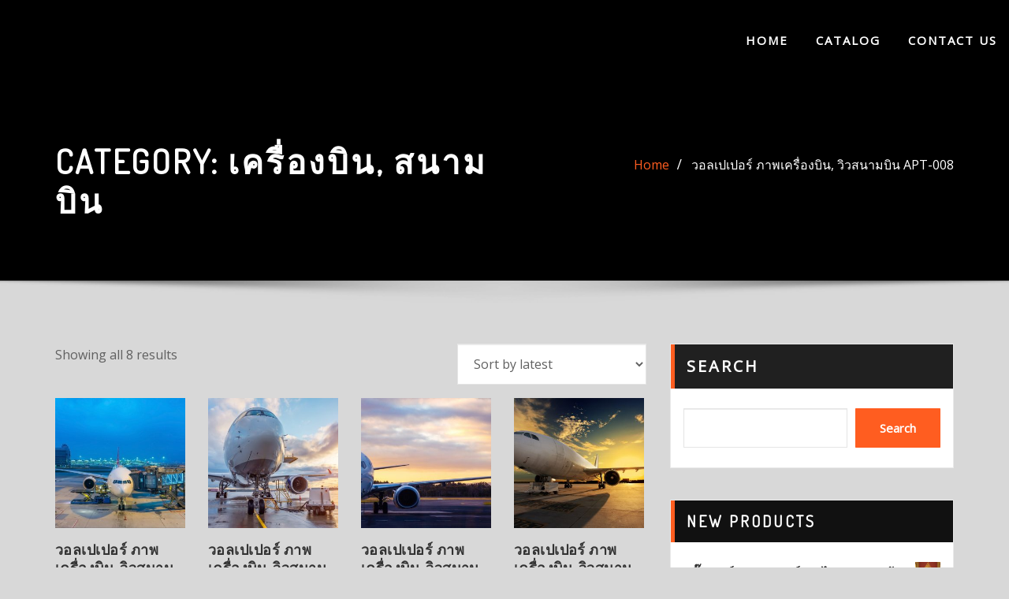

--- FILE ---
content_type: text/html; charset=UTF-8
request_url: https://www.printwallpaper.net/product-category/airplane-airport/
body_size: 17475
content:
<!DOCTYPE html>
<html dir="ltr" lang="en-GB" prefix="og: https://ogp.me/ns#">
<head>	
	<meta charset="UTF-8">
    <meta name="viewport" content="width=device-width, initial-scale=1">
    <meta http-equiv="x-ua-compatible" content="ie=edge">
	
	
	<title>เครื่องบิน, สนามบิน - Printing Wallpaper</title>

		<!-- All in One SEO 4.9.3 - aioseo.com -->
	<meta name="robots" content="max-image-preview:large" />
	<meta name="keywords" content="wallpaper ติดผนัง,วอลเปเปอร์ติดผนัง,วอลเปเปอร์ภาพวิว,สติ๊กเกอร์ภาพวิว,วอลเปเปอร์สั่งทำ,วอลเปเปอร์สั่งพิมพ์,สั่งทำวอลเปเปอร์,สั่งพิมพ์วอลเปเปอร์,วอลเปเปอร์วิวสนามบิน,วอลเปเปอร์ภาพสนามบิน,สติ๊กเกอร์สภาพสนามบิน,สติ๊กเกอร์วิวสนามบิน" />
	<link rel="canonical" href="https://www.printwallpaper.net/product-category/airplane-airport/" />
	<meta name="generator" content="All in One SEO (AIOSEO) 4.9.3" />
		<script type="application/ld+json" class="aioseo-schema">
			{"@context":"https:\/\/schema.org","@graph":[{"@type":"BreadcrumbList","@id":"https:\/\/www.printwallpaper.net\/product-category\/airplane-airport\/#breadcrumblist","itemListElement":[{"@type":"ListItem","@id":"https:\/\/www.printwallpaper.net#listItem","position":1,"name":"Home","item":"https:\/\/www.printwallpaper.net","nextItem":{"@type":"ListItem","@id":"https:\/\/www.printwallpaper.net\/shop\/#listItem","name":"Our Collection"}},{"@type":"ListItem","@id":"https:\/\/www.printwallpaper.net\/shop\/#listItem","position":2,"name":"Our Collection","item":"https:\/\/www.printwallpaper.net\/shop\/","nextItem":{"@type":"ListItem","@id":"https:\/\/www.printwallpaper.net\/product-category\/airplane-airport\/#listItem","name":"\u0e40\u0e04\u0e23\u0e37\u0e48\u0e2d\u0e07\u0e1a\u0e34\u0e19, \u0e2a\u0e19\u0e32\u0e21\u0e1a\u0e34\u0e19"},"previousItem":{"@type":"ListItem","@id":"https:\/\/www.printwallpaper.net#listItem","name":"Home"}},{"@type":"ListItem","@id":"https:\/\/www.printwallpaper.net\/product-category\/airplane-airport\/#listItem","position":3,"name":"\u0e40\u0e04\u0e23\u0e37\u0e48\u0e2d\u0e07\u0e1a\u0e34\u0e19, \u0e2a\u0e19\u0e32\u0e21\u0e1a\u0e34\u0e19","previousItem":{"@type":"ListItem","@id":"https:\/\/www.printwallpaper.net\/shop\/#listItem","name":"Our Collection"}}]},{"@type":"CollectionPage","@id":"https:\/\/www.printwallpaper.net\/product-category\/airplane-airport\/#collectionpage","url":"https:\/\/www.printwallpaper.net\/product-category\/airplane-airport\/","name":"\u0e40\u0e04\u0e23\u0e37\u0e48\u0e2d\u0e07\u0e1a\u0e34\u0e19, \u0e2a\u0e19\u0e32\u0e21\u0e1a\u0e34\u0e19 - Printing Wallpaper","inLanguage":"en-GB","isPartOf":{"@id":"https:\/\/www.printwallpaper.net\/#website"},"breadcrumb":{"@id":"https:\/\/www.printwallpaper.net\/product-category\/airplane-airport\/#breadcrumblist"}},{"@type":"Organization","@id":"https:\/\/www.printwallpaper.net\/#organization","name":"Printing Wallpaper","description":"Wallpaper & Sticker","url":"https:\/\/www.printwallpaper.net\/","telephone":"+66628804201"},{"@type":"WebSite","@id":"https:\/\/www.printwallpaper.net\/#website","url":"https:\/\/www.printwallpaper.net\/","name":"Printing Wallpaper","description":"Wallpaper & Sticker","inLanguage":"en-GB","publisher":{"@id":"https:\/\/www.printwallpaper.net\/#organization"}}]}
		</script>
		<!-- All in One SEO -->

<link rel='dns-prefetch' href='//fonts.googleapis.com' />
<link rel='preconnect' href='//c0.wp.com' />
<link rel="alternate" type="application/rss+xml" title="Printing Wallpaper &raquo; Feed" href="https://www.printwallpaper.net/feed/" />
<link rel="alternate" type="application/rss+xml" title="Printing Wallpaper &raquo; Comments Feed" href="https://www.printwallpaper.net/comments/feed/" />
<link rel="alternate" type="application/rss+xml" title="Printing Wallpaper &raquo; เครื่องบิน, สนามบิน Category Feed" href="https://www.printwallpaper.net/product-category/airplane-airport/feed/" />
<style id='wp-img-auto-sizes-contain-inline-css' type='text/css'>
img:is([sizes=auto i],[sizes^="auto," i]){contain-intrinsic-size:3000px 1500px}
/*# sourceURL=wp-img-auto-sizes-contain-inline-css */
</style>
<style id='wp-emoji-styles-inline-css' type='text/css'>

	img.wp-smiley, img.emoji {
		display: inline !important;
		border: none !important;
		box-shadow: none !important;
		height: 1em !important;
		width: 1em !important;
		margin: 0 0.07em !important;
		vertical-align: -0.1em !important;
		background: none !important;
		padding: 0 !important;
	}
/*# sourceURL=wp-emoji-styles-inline-css */
</style>
<style id='wp-block-library-inline-css' type='text/css'>
:root{--wp-block-synced-color:#7a00df;--wp-block-synced-color--rgb:122,0,223;--wp-bound-block-color:var(--wp-block-synced-color);--wp-editor-canvas-background:#ddd;--wp-admin-theme-color:#007cba;--wp-admin-theme-color--rgb:0,124,186;--wp-admin-theme-color-darker-10:#006ba1;--wp-admin-theme-color-darker-10--rgb:0,107,160.5;--wp-admin-theme-color-darker-20:#005a87;--wp-admin-theme-color-darker-20--rgb:0,90,135;--wp-admin-border-width-focus:2px}@media (min-resolution:192dpi){:root{--wp-admin-border-width-focus:1.5px}}.wp-element-button{cursor:pointer}:root .has-very-light-gray-background-color{background-color:#eee}:root .has-very-dark-gray-background-color{background-color:#313131}:root .has-very-light-gray-color{color:#eee}:root .has-very-dark-gray-color{color:#313131}:root .has-vivid-green-cyan-to-vivid-cyan-blue-gradient-background{background:linear-gradient(135deg,#00d084,#0693e3)}:root .has-purple-crush-gradient-background{background:linear-gradient(135deg,#34e2e4,#4721fb 50%,#ab1dfe)}:root .has-hazy-dawn-gradient-background{background:linear-gradient(135deg,#faaca8,#dad0ec)}:root .has-subdued-olive-gradient-background{background:linear-gradient(135deg,#fafae1,#67a671)}:root .has-atomic-cream-gradient-background{background:linear-gradient(135deg,#fdd79a,#004a59)}:root .has-nightshade-gradient-background{background:linear-gradient(135deg,#330968,#31cdcf)}:root .has-midnight-gradient-background{background:linear-gradient(135deg,#020381,#2874fc)}:root{--wp--preset--font-size--normal:16px;--wp--preset--font-size--huge:42px}.has-regular-font-size{font-size:1em}.has-larger-font-size{font-size:2.625em}.has-normal-font-size{font-size:var(--wp--preset--font-size--normal)}.has-huge-font-size{font-size:var(--wp--preset--font-size--huge)}.has-text-align-center{text-align:center}.has-text-align-left{text-align:left}.has-text-align-right{text-align:right}.has-fit-text{white-space:nowrap!important}#end-resizable-editor-section{display:none}.aligncenter{clear:both}.items-justified-left{justify-content:flex-start}.items-justified-center{justify-content:center}.items-justified-right{justify-content:flex-end}.items-justified-space-between{justify-content:space-between}.screen-reader-text{border:0;clip-path:inset(50%);height:1px;margin:-1px;overflow:hidden;padding:0;position:absolute;width:1px;word-wrap:normal!important}.screen-reader-text:focus{background-color:#ddd;clip-path:none;color:#444;display:block;font-size:1em;height:auto;left:5px;line-height:normal;padding:15px 23px 14px;text-decoration:none;top:5px;width:auto;z-index:100000}html :where(.has-border-color){border-style:solid}html :where([style*=border-top-color]){border-top-style:solid}html :where([style*=border-right-color]){border-right-style:solid}html :where([style*=border-bottom-color]){border-bottom-style:solid}html :where([style*=border-left-color]){border-left-style:solid}html :where([style*=border-width]){border-style:solid}html :where([style*=border-top-width]){border-top-style:solid}html :where([style*=border-right-width]){border-right-style:solid}html :where([style*=border-bottom-width]){border-bottom-style:solid}html :where([style*=border-left-width]){border-left-style:solid}html :where(img[class*=wp-image-]){height:auto;max-width:100%}:where(figure){margin:0 0 1em}html :where(.is-position-sticky){--wp-admin--admin-bar--position-offset:var(--wp-admin--admin-bar--height,0px)}@media screen and (max-width:600px){html :where(.is-position-sticky){--wp-admin--admin-bar--position-offset:0px}}

/*# sourceURL=wp-block-library-inline-css */
</style><style id='wp-block-search-inline-css' type='text/css'>
.wp-block-search__button{margin-left:10px;word-break:normal}.wp-block-search__button.has-icon{line-height:0}.wp-block-search__button svg{height:1.25em;min-height:24px;min-width:24px;width:1.25em;fill:currentColor;vertical-align:text-bottom}:where(.wp-block-search__button){border:1px solid #ccc;padding:6px 10px}.wp-block-search__inside-wrapper{display:flex;flex:auto;flex-wrap:nowrap;max-width:100%}.wp-block-search__label{width:100%}.wp-block-search.wp-block-search__button-only .wp-block-search__button{box-sizing:border-box;display:flex;flex-shrink:0;justify-content:center;margin-left:0;max-width:100%}.wp-block-search.wp-block-search__button-only .wp-block-search__inside-wrapper{min-width:0!important;transition-property:width}.wp-block-search.wp-block-search__button-only .wp-block-search__input{flex-basis:100%;transition-duration:.3s}.wp-block-search.wp-block-search__button-only.wp-block-search__searchfield-hidden,.wp-block-search.wp-block-search__button-only.wp-block-search__searchfield-hidden .wp-block-search__inside-wrapper{overflow:hidden}.wp-block-search.wp-block-search__button-only.wp-block-search__searchfield-hidden .wp-block-search__input{border-left-width:0!important;border-right-width:0!important;flex-basis:0;flex-grow:0;margin:0;min-width:0!important;padding-left:0!important;padding-right:0!important;width:0!important}:where(.wp-block-search__input){appearance:none;border:1px solid #949494;flex-grow:1;font-family:inherit;font-size:inherit;font-style:inherit;font-weight:inherit;letter-spacing:inherit;line-height:inherit;margin-left:0;margin-right:0;min-width:3rem;padding:8px;text-decoration:unset!important;text-transform:inherit}:where(.wp-block-search__button-inside .wp-block-search__inside-wrapper){background-color:#fff;border:1px solid #949494;box-sizing:border-box;padding:4px}:where(.wp-block-search__button-inside .wp-block-search__inside-wrapper) .wp-block-search__input{border:none;border-radius:0;padding:0 4px}:where(.wp-block-search__button-inside .wp-block-search__inside-wrapper) .wp-block-search__input:focus{outline:none}:where(.wp-block-search__button-inside .wp-block-search__inside-wrapper) :where(.wp-block-search__button){padding:4px 8px}.wp-block-search.aligncenter .wp-block-search__inside-wrapper{margin:auto}.wp-block[data-align=right] .wp-block-search.wp-block-search__button-only .wp-block-search__inside-wrapper{float:right}
/*# sourceURL=https://c0.wp.com/c/6.9/wp-includes/blocks/search/style.min.css */
</style>
<style id='global-styles-inline-css' type='text/css'>
:root{--wp--preset--aspect-ratio--square: 1;--wp--preset--aspect-ratio--4-3: 4/3;--wp--preset--aspect-ratio--3-4: 3/4;--wp--preset--aspect-ratio--3-2: 3/2;--wp--preset--aspect-ratio--2-3: 2/3;--wp--preset--aspect-ratio--16-9: 16/9;--wp--preset--aspect-ratio--9-16: 9/16;--wp--preset--color--black: #000000;--wp--preset--color--cyan-bluish-gray: #abb8c3;--wp--preset--color--white: #ffffff;--wp--preset--color--pale-pink: #f78da7;--wp--preset--color--vivid-red: #cf2e2e;--wp--preset--color--luminous-vivid-orange: #ff6900;--wp--preset--color--luminous-vivid-amber: #fcb900;--wp--preset--color--light-green-cyan: #7bdcb5;--wp--preset--color--vivid-green-cyan: #00d084;--wp--preset--color--pale-cyan-blue: #8ed1fc;--wp--preset--color--vivid-cyan-blue: #0693e3;--wp--preset--color--vivid-purple: #9b51e0;--wp--preset--gradient--vivid-cyan-blue-to-vivid-purple: linear-gradient(135deg,rgb(6,147,227) 0%,rgb(155,81,224) 100%);--wp--preset--gradient--light-green-cyan-to-vivid-green-cyan: linear-gradient(135deg,rgb(122,220,180) 0%,rgb(0,208,130) 100%);--wp--preset--gradient--luminous-vivid-amber-to-luminous-vivid-orange: linear-gradient(135deg,rgb(252,185,0) 0%,rgb(255,105,0) 100%);--wp--preset--gradient--luminous-vivid-orange-to-vivid-red: linear-gradient(135deg,rgb(255,105,0) 0%,rgb(207,46,46) 100%);--wp--preset--gradient--very-light-gray-to-cyan-bluish-gray: linear-gradient(135deg,rgb(238,238,238) 0%,rgb(169,184,195) 100%);--wp--preset--gradient--cool-to-warm-spectrum: linear-gradient(135deg,rgb(74,234,220) 0%,rgb(151,120,209) 20%,rgb(207,42,186) 40%,rgb(238,44,130) 60%,rgb(251,105,98) 80%,rgb(254,248,76) 100%);--wp--preset--gradient--blush-light-purple: linear-gradient(135deg,rgb(255,206,236) 0%,rgb(152,150,240) 100%);--wp--preset--gradient--blush-bordeaux: linear-gradient(135deg,rgb(254,205,165) 0%,rgb(254,45,45) 50%,rgb(107,0,62) 100%);--wp--preset--gradient--luminous-dusk: linear-gradient(135deg,rgb(255,203,112) 0%,rgb(199,81,192) 50%,rgb(65,88,208) 100%);--wp--preset--gradient--pale-ocean: linear-gradient(135deg,rgb(255,245,203) 0%,rgb(182,227,212) 50%,rgb(51,167,181) 100%);--wp--preset--gradient--electric-grass: linear-gradient(135deg,rgb(202,248,128) 0%,rgb(113,206,126) 100%);--wp--preset--gradient--midnight: linear-gradient(135deg,rgb(2,3,129) 0%,rgb(40,116,252) 100%);--wp--preset--font-size--small: 13px;--wp--preset--font-size--medium: 20px;--wp--preset--font-size--large: 36px;--wp--preset--font-size--x-large: 42px;--wp--preset--spacing--20: 0.44rem;--wp--preset--spacing--30: 0.67rem;--wp--preset--spacing--40: 1rem;--wp--preset--spacing--50: 1.5rem;--wp--preset--spacing--60: 2.25rem;--wp--preset--spacing--70: 3.38rem;--wp--preset--spacing--80: 5.06rem;--wp--preset--shadow--natural: 6px 6px 9px rgba(0, 0, 0, 0.2);--wp--preset--shadow--deep: 12px 12px 50px rgba(0, 0, 0, 0.4);--wp--preset--shadow--sharp: 6px 6px 0px rgba(0, 0, 0, 0.2);--wp--preset--shadow--outlined: 6px 6px 0px -3px rgb(255, 255, 255), 6px 6px rgb(0, 0, 0);--wp--preset--shadow--crisp: 6px 6px 0px rgb(0, 0, 0);}:where(.is-layout-flex){gap: 0.5em;}:where(.is-layout-grid){gap: 0.5em;}body .is-layout-flex{display: flex;}.is-layout-flex{flex-wrap: wrap;align-items: center;}.is-layout-flex > :is(*, div){margin: 0;}body .is-layout-grid{display: grid;}.is-layout-grid > :is(*, div){margin: 0;}:where(.wp-block-columns.is-layout-flex){gap: 2em;}:where(.wp-block-columns.is-layout-grid){gap: 2em;}:where(.wp-block-post-template.is-layout-flex){gap: 1.25em;}:where(.wp-block-post-template.is-layout-grid){gap: 1.25em;}.has-black-color{color: var(--wp--preset--color--black) !important;}.has-cyan-bluish-gray-color{color: var(--wp--preset--color--cyan-bluish-gray) !important;}.has-white-color{color: var(--wp--preset--color--white) !important;}.has-pale-pink-color{color: var(--wp--preset--color--pale-pink) !important;}.has-vivid-red-color{color: var(--wp--preset--color--vivid-red) !important;}.has-luminous-vivid-orange-color{color: var(--wp--preset--color--luminous-vivid-orange) !important;}.has-luminous-vivid-amber-color{color: var(--wp--preset--color--luminous-vivid-amber) !important;}.has-light-green-cyan-color{color: var(--wp--preset--color--light-green-cyan) !important;}.has-vivid-green-cyan-color{color: var(--wp--preset--color--vivid-green-cyan) !important;}.has-pale-cyan-blue-color{color: var(--wp--preset--color--pale-cyan-blue) !important;}.has-vivid-cyan-blue-color{color: var(--wp--preset--color--vivid-cyan-blue) !important;}.has-vivid-purple-color{color: var(--wp--preset--color--vivid-purple) !important;}.has-black-background-color{background-color: var(--wp--preset--color--black) !important;}.has-cyan-bluish-gray-background-color{background-color: var(--wp--preset--color--cyan-bluish-gray) !important;}.has-white-background-color{background-color: var(--wp--preset--color--white) !important;}.has-pale-pink-background-color{background-color: var(--wp--preset--color--pale-pink) !important;}.has-vivid-red-background-color{background-color: var(--wp--preset--color--vivid-red) !important;}.has-luminous-vivid-orange-background-color{background-color: var(--wp--preset--color--luminous-vivid-orange) !important;}.has-luminous-vivid-amber-background-color{background-color: var(--wp--preset--color--luminous-vivid-amber) !important;}.has-light-green-cyan-background-color{background-color: var(--wp--preset--color--light-green-cyan) !important;}.has-vivid-green-cyan-background-color{background-color: var(--wp--preset--color--vivid-green-cyan) !important;}.has-pale-cyan-blue-background-color{background-color: var(--wp--preset--color--pale-cyan-blue) !important;}.has-vivid-cyan-blue-background-color{background-color: var(--wp--preset--color--vivid-cyan-blue) !important;}.has-vivid-purple-background-color{background-color: var(--wp--preset--color--vivid-purple) !important;}.has-black-border-color{border-color: var(--wp--preset--color--black) !important;}.has-cyan-bluish-gray-border-color{border-color: var(--wp--preset--color--cyan-bluish-gray) !important;}.has-white-border-color{border-color: var(--wp--preset--color--white) !important;}.has-pale-pink-border-color{border-color: var(--wp--preset--color--pale-pink) !important;}.has-vivid-red-border-color{border-color: var(--wp--preset--color--vivid-red) !important;}.has-luminous-vivid-orange-border-color{border-color: var(--wp--preset--color--luminous-vivid-orange) !important;}.has-luminous-vivid-amber-border-color{border-color: var(--wp--preset--color--luminous-vivid-amber) !important;}.has-light-green-cyan-border-color{border-color: var(--wp--preset--color--light-green-cyan) !important;}.has-vivid-green-cyan-border-color{border-color: var(--wp--preset--color--vivid-green-cyan) !important;}.has-pale-cyan-blue-border-color{border-color: var(--wp--preset--color--pale-cyan-blue) !important;}.has-vivid-cyan-blue-border-color{border-color: var(--wp--preset--color--vivid-cyan-blue) !important;}.has-vivid-purple-border-color{border-color: var(--wp--preset--color--vivid-purple) !important;}.has-vivid-cyan-blue-to-vivid-purple-gradient-background{background: var(--wp--preset--gradient--vivid-cyan-blue-to-vivid-purple) !important;}.has-light-green-cyan-to-vivid-green-cyan-gradient-background{background: var(--wp--preset--gradient--light-green-cyan-to-vivid-green-cyan) !important;}.has-luminous-vivid-amber-to-luminous-vivid-orange-gradient-background{background: var(--wp--preset--gradient--luminous-vivid-amber-to-luminous-vivid-orange) !important;}.has-luminous-vivid-orange-to-vivid-red-gradient-background{background: var(--wp--preset--gradient--luminous-vivid-orange-to-vivid-red) !important;}.has-very-light-gray-to-cyan-bluish-gray-gradient-background{background: var(--wp--preset--gradient--very-light-gray-to-cyan-bluish-gray) !important;}.has-cool-to-warm-spectrum-gradient-background{background: var(--wp--preset--gradient--cool-to-warm-spectrum) !important;}.has-blush-light-purple-gradient-background{background: var(--wp--preset--gradient--blush-light-purple) !important;}.has-blush-bordeaux-gradient-background{background: var(--wp--preset--gradient--blush-bordeaux) !important;}.has-luminous-dusk-gradient-background{background: var(--wp--preset--gradient--luminous-dusk) !important;}.has-pale-ocean-gradient-background{background: var(--wp--preset--gradient--pale-ocean) !important;}.has-electric-grass-gradient-background{background: var(--wp--preset--gradient--electric-grass) !important;}.has-midnight-gradient-background{background: var(--wp--preset--gradient--midnight) !important;}.has-small-font-size{font-size: var(--wp--preset--font-size--small) !important;}.has-medium-font-size{font-size: var(--wp--preset--font-size--medium) !important;}.has-large-font-size{font-size: var(--wp--preset--font-size--large) !important;}.has-x-large-font-size{font-size: var(--wp--preset--font-size--x-large) !important;}
/*# sourceURL=global-styles-inline-css */
</style>
<style id='core-block-supports-inline-css' type='text/css'>
.wp-elements-e97a63ae864a43656987b632171ac0ed a:where(:not(.wp-element-button)){color:var(--wp--preset--color--white);}.wp-elements-4c769357108eb729f6611b98a67c8af6 a:where(:not(.wp-element-button)){color:var(--wp--preset--color--white);}
/*# sourceURL=core-block-supports-inline-css */
</style>

<style id='classic-theme-styles-inline-css' type='text/css'>
/*! This file is auto-generated */
.wp-block-button__link{color:#fff;background-color:#32373c;border-radius:9999px;box-shadow:none;text-decoration:none;padding:calc(.667em + 2px) calc(1.333em + 2px);font-size:1.125em}.wp-block-file__button{background:#32373c;color:#fff;text-decoration:none}
/*# sourceURL=/wp-includes/css/classic-themes.min.css */
</style>
<link rel='stylesheet' id='woocommerce-layout-css' href='https://c0.wp.com/p/woocommerce/10.4.3/assets/css/woocommerce-layout.css' type='text/css' media='all' />
<style id='woocommerce-layout-inline-css' type='text/css'>

	.infinite-scroll .woocommerce-pagination {
		display: none;
	}
/*# sourceURL=woocommerce-layout-inline-css */
</style>
<link rel='stylesheet' id='woocommerce-smallscreen-css' href='https://c0.wp.com/p/woocommerce/10.4.3/assets/css/woocommerce-smallscreen.css' type='text/css' media='only screen and (max-width: 768px)' />
<link rel='stylesheet' id='woocommerce-general-css' href='https://c0.wp.com/p/woocommerce/10.4.3/assets/css/woocommerce.css' type='text/css' media='all' />
<style id='woocommerce-inline-inline-css' type='text/css'>
.woocommerce form .form-row .required { visibility: visible; }
/*# sourceURL=woocommerce-inline-inline-css */
</style>
<link rel='stylesheet' id='bootstrap-css' href='https://www.printwallpaper.net/wp-content/themes/designexo/assets/css/bootstrap.css?ver=6.9' type='text/css' media='all' />
<link rel='stylesheet' id='font-awesome-css' href='https://www.printwallpaper.net/wp-content/themes/designexo/assets/css/font-awesome/css/font-awesome.min.css?ver=6.9' type='text/css' media='all' />
<link rel='stylesheet' id='designexo-style-css' href='https://www.printwallpaper.net/wp-content/themes/interiorwp/style.css?ver=6.9' type='text/css' media='all' />
<style id='designexo-style-inline-css' type='text/css'>
	.theme-testimonial { 
				background-image: url( https://www.printwallpaper.net/wp-content/themes/interiorwp/assets/img/theme-testi-bg.jpg);
				background-size: cover;
				background-position: center center;
			}
.navbar img.custom-logo, .theme-header-logo-center img.custom-logo {
			max-width: 228px;
			height: auto;
			}
.theme-page-header-area {
				background: #17212c url(https://www.printwallpaper.net/wp-content/uploads/2025/10/cropped-cover20251028.jpg);
				background-attachment: scroll;
				background-position: top center;
				background-repeat: no-repeat;
				background-size: cover;
			}

/*# sourceURL=designexo-style-inline-css */
</style>
<link rel='stylesheet' id='designexo-theme-default-css' href='https://www.printwallpaper.net/wp-content/themes/designexo/assets/css/theme-default.css?ver=6.9' type='text/css' media='all' />
<link rel='stylesheet' id='animate-css-css' href='https://www.printwallpaper.net/wp-content/themes/designexo/assets/css/animate.css?ver=6.9' type='text/css' media='all' />
<link rel='stylesheet' id='bootstrap-smartmenus-css-css' href='https://www.printwallpaper.net/wp-content/themes/designexo/assets/css/bootstrap-smartmenus.css?ver=6.9' type='text/css' media='all' />
<link rel='stylesheet' id='owl.carousel-css-css' href='https://www.printwallpaper.net/wp-content/themes/designexo/assets/css/owl.carousel.css?ver=6.9' type='text/css' media='all' />
<link rel='stylesheet' id='designexo-google-fonts-css' href='//fonts.googleapis.com/css?family=ABeeZee%7CAbel%7CAbril+Fatface%7CAclonica%7CAcme%7CActor%7CAdamina%7CAdvent+Pro%7CAguafina+Script%7CAkronim%7CAladin%7CAldrich%7CAlef%7CAlegreya%7CAlegreya+SC%7CAlegreya+Sans%7CAlegreya+Sans+SC%7CAlex+Brush%7CAlfa+Slab+One%7CAlice%7CAlike%7CAlike+Angular%7CAllan%7CAllerta%7CAllerta+Stencil%7CAllura%7CAlmendra%7CAlmendra+Display%7CAlmendra+SC%7CAmarante%7CAmaranth%7CAmatic+SC%7CAmatica+SC%7CAmethysta%7CAmiko%7CAmiri%7CAmita%7CAnaheim%7CAndada%7CAndika%7CAngkor%7CAnnie+Use+Your+Telescope%7CAnonymous+Pro%7CAntic%7CAntic+Didone%7CAntic+Slab%7CAnton%7CArapey%7CArbutus%7CArbutus+Slab%7CArchitects+Daughter%7CArchivo+Black%7CArchivo+Narrow%7CAref+Ruqaa%7CArima+Madurai%7CArimo%7CArizonia%7CArmata%7CArtifika%7CArvo%7CArya%7CAsap%7CAsar%7CAsset%7CAssistant%7CAstloch%7CAsul%7CAthiti%7CAtma%7CAtomic+Age%7CAubrey%7CAudiowide%7CAutour+One%7CAverage%7CAverage+Sans%7CAveria+Gruesa+Libre%7CAveria+Libre%7CAveria+Sans+Libre%7CAveria+Serif+Libre%7CBad+Script%7CBaloo%7CBaloo+Bhai%7CBaloo+Da%7CBaloo+Thambi%7CBalthazar%7CBangers%7CBarlow%7CBasic%7CBattambang%7CBaumans%7CBayon%7CBelgrano%7CBelleza%7CBenchNine%7CBentham%7CBerkshire+Swash%7CBevan%7CBigelow+Rules%7CBigshot+One%7CBilbo%7CBilbo+Swash+Caps%7CBioRhyme%7CBioRhyme+Expanded%7CBiryani%7CBitter%7CBlack+Ops+One%7CBokor%7CBonbon%7CBoogaloo%7CBowlby+One%7CBowlby+One+SC%7CBrawler%7CBree+Serif%7CBubblegum+Sans%7CBubbler+One%7CBuda%7CBuenard%7CBungee%7CBungee+Hairline%7CBungee+Inline%7CBungee+Outline%7CBungee+Shade%7CButcherman%7CButterfly+Kids%7CCabin%7CCabin+Condensed%7CCabin+Sketch%7CCaesar+Dressing%7CCagliostro%7CCairo%7CCalligraffitti%7CCambay%7CCambo%7CCandal%7CCantarell%7CCantata+One%7CCantora+One%7CCapriola%7CCardo%7CCarme%7CCarrois+Gothic%7CCarrois+Gothic+SC%7CCarter+One%7CCatamaran%7CCaudex%7CCaveat%7CCaveat+Brush%7CCedarville+Cursive%7CCeviche+One%7CChanga%7CChanga+One%7CChango%7CChathura%7CChau+Philomene+One%7CChela+One%7CChelsea+Market%7CChenla%7CCherry+Cream+Soda%7CCherry+Swash%7CChewy%7CChicle%7CChivo%7CChonburi%7CCinzel%7CCinzel+Decorative%7CClicker+Script%7CCoda%7CCoda+Caption%7CCodystar%7CCoiny%7CCombo%7CComfortaa%7CComing+Soon%7CConcert+One%7CCondiment%7CContent%7CContrail+One%7CConvergence%7CCookie%7CCopse%7CCorben%7CCormorant%7CCormorant+Garamond%7CCormorant+Infant%7CCormorant+SC%7CCormorant+Unicase%7CCormorant+Upright%7CCourgette%7CCousine%7CCoustard%7CCovered+By+Your+Grace%7CCrafty+Girls%7CCreepster%7CCrete+Round%7CCrimson+Text%7CCroissant+One%7CCrushed%7CCuprum%7CCutive%7CCutive+Mono%7CDamion%7CDancing+Script%7CDangrek%7CDavid+Libre%7CDawning+of+a+New+Day%7CDays+One%7CDekko%7CDelius%7CDelius+Swash+Caps%7CDelius+Unicase%7CDella+Respira%7CDenk+One%7CDevonshire%7CDhurjati%7CDidact+Gothic%7CDiplomata%7CDiplomata+SC%7CDomine%7CDonegal+One%7CDoppio+One%7CDorsa%7CDosis%7CDr+Sugiyama%7CDroid+Sans%7CDroid+Sans+Mono%7CDroid+Serif%7CDuru+Sans%7CDynalight%7CEB+Garamond%7CEagle+Lake%7CEater%7CEconomica%7CEczar%7CEk+Mukta%7CEl+Messiri%7CElectrolize%7CElsie%7CElsie+Swash+Caps%7CEmblema+One%7CEmilys+Candy%7CEngagement%7CEnglebert%7CEnriqueta%7CErica+One%7CEsteban%7CEuphoria+Script%7CEwert%7CExo%7CExo+2%7CExpletus+Sans%7CFanwood+Text%7CFarsan%7CFascinate%7CFascinate+Inline%7CFaster+One%7CFasthand%7CFauna+One%7CFederant%7CFedero%7CFelipa%7CFenix%7CFinger+Paint%7CFira+Mono%7CFira+Sans%7CFjalla+One%7CFjord+One%7CFlamenco%7CFlavors%7CFondamento%7CFontdiner+Swanky%7CForum%7CFrancois+One%7CFrank+Ruhl+Libre%7CFreckle+Face%7CFredericka+the+Great%7CFredoka+One%7CFreehand%7CFresca%7CFrijole%7CFruktur%7CFugaz+One%7CGFS+Didot%7CGFS+Neohellenic%7CGabriela%7CGafata%7CGalada%7CGaldeano%7CGalindo%7CGentium+Basic%7CGentium+Book+Basic%7CGeo%7CGeostar%7CGeostar+Fill%7CGermania+One%7CGidugu%7CGilda+Display%7CGive+You+Glory%7CGlass+Antiqua%7CGlegoo%7CGloria+Hallelujah%7CGoblin+One%7CGochi+Hand%7CGorditas%7CGoudy+Bookletter+1911%7CGraduate%7CGrand+Hotel%7CGravitas+One%7CGreat+Vibes%7CGriffy%7CGruppo%7CGudea%7CGurajada%7CHabibi%7CHalant%7CHammersmith+One%7CHanalei%7CHanalei+Fill%7CHandlee%7CHanuman%7CHappy+Monkey%7CHarmattan%7CHeadland+One%7CHeebo%7CHenny+Penny%7CHerr+Von+Muellerhoff%7CHind%7CHind+Guntur%7CHind+Madurai%7CHind+Siliguri%7CHind+Vadodara%7CHoltwood+One+SC%7CHomemade+Apple%7CHomenaje%7CIM+Fell+DW+Pica%7CIM+Fell+DW+Pica+SC%7CIM+Fell+Double+Pica%7CIM+Fell+Double+Pica+SC%7CIM+Fell+English%7CIM+Fell+English+SC%7CIM+Fell+French+Canon%7CIM+Fell+French+Canon+SC%7CIM+Fell+Great+Primer%7CIM+Fell+Great+Primer+SC%7CIceberg%7CIceland%7CImprima%7CInconsolata%7CInder%7CIndie+Flower%7CInika%7CInknut+Antiqua%7CIrish+Grover%7CIstok+Web%7CItaliana%7CItalianno%7CItim%7CJacques+Francois%7CJacques+Francois+Shadow%7CJaldi%7CJim+Nightshade%7CJockey+One%7CJolly+Lodger%7CJomhuria%7CJosefin+Sans%7CJosefin+Slab%7CJoti+One%7CJudson%7CJulee%7CJulius+Sans+One%7CJunge%7CJura%7CJust+Another+Hand%7CJust+Me+Again+Down+Here%7CKadwa%7CKalam%7CKameron%7CKanit%7CKantumruy%7CKarla%7CKarma%7CKatibeh%7CKaushan+Script%7CKavivanar%7CKavoon%7CKdam+Thmor%7CKeania+One%7CKelly+Slab%7CKenia%7CKhand%7CKhmer%7CKhula%7CKite+One%7CKnewave%7CKotta+One%7CKoulen%7CKranky%7CKreon%7CKristi%7CKrona+One%7CKumar+One%7CKumar+One+Outline%7CKurale%7CLa+Belle+Aurore%7CLaila%7CLakki+Reddy%7CLalezar%7CLancelot%7CLateef%7CLato%7CLeague+Script%7CLeckerli+One%7CLedger%7CLekton%7CLemon%7CLemonada%7CLibre+Baskerville%7CLibre+Franklin%7CLife+Savers%7CLilita+One%7CLily+Script+One%7CLimelight%7CLinden+Hill%7CLobster%7CLobster+Two%7CLondrina+Outline%7CLondrina+Shadow%7CLondrina+Sketch%7CLondrina+Solid%7CLora%7CLove+Ya+Like+A+Sister%7CLoved+by+the+King%7CLovers+Quarrel%7CLuckiest+Guy%7CLusitana%7CLustria%7CMacondo%7CMacondo+Swash+Caps%7CMada%7CMagra%7CMaiden+Orange%7CMaitree%7CMako%7CMallanna%7CMandali%7CMarcellus%7CMarcellus+SC%7CMarck+Script%7CMargarine%7CMarko+One%7CMarmelad%7CMartel%7CMartel+Sans%7CMarvel%7CMate%7CMate+SC%7CMaven+Pro%7CMcLaren%7CMeddon%7CMedievalSharp%7CMedula+One%7CMeera+Inimai%7CMegrim%7CMeie+Script%7CMerienda%7CMerienda+One%7CMerriweather%7CMerriweather+Sans%7CMetal%7CMetal+Mania%7CMetamorphous%7CMetrophobic%7CMichroma%7CMilonga%7CMiltonian%7CMiltonian+Tattoo%7CMiniver%7CMiriam+Libre%7CMirza%7CMiss+Fajardose%7CMitr%7CModak%7CModern+Antiqua%7CMogra%7CMolengo%7CMolle%7CMonda%7CMonofett%7CMonoton%7CMonsieur+La+Doulaise%7CMontaga%7CMontez%7CMontserrat%7CMontserrat+Alternates%7CMontserrat+Subrayada%7CMoul%7CMoulpali%7CMountains+of+Christmas%7CMouse+Memoirs%7CMr+Bedfort%7CMr+Dafoe%7CMr+De+Haviland%7CMrs+Saint+Delafield%7CMrs+Sheppards%7CMukta+Vaani%7CMuli%7CMystery+Quest%7CNTR%7CNeucha%7CNeuton%7CNew+Rocker%7CNews+Cycle%7CNiconne%7CNixie+One%7CNobile%7CNokora%7CNorican%7CNosifer%7CNothing+You+Could+Do%7CNoticia+Text%7CNoto+Sans%7CNoto+Serif%7CNova+Cut%7CNova+Flat%7CNova+Mono%7CNova+Oval%7CNova+Round%7CNova+Script%7CNova+Slim%7CNova+Square%7CNumans%7CNunito%7COdor+Mean+Chey%7COffside%7COld+Standard+TT%7COldenburg%7COleo+Script%7COleo+Script+Swash+Caps%7COpen+Sans%7COpen+Sans+Condensed%7COranienbaum%7COrbitron%7COregano%7COrienta%7COriginal+Surfer%7COswald%7COver+the+Rainbow%7COverlock%7COverlock+SC%7COvo%7COxygen%7COxygen+Mono%7CPT+Mono%7CPT+Sans%7CPT+Sans+Caption%7CPT+Sans+Narrow%7CPT+Serif%7CPT+Serif+Caption%7CPacifico%7CPalanquin%7CPalanquin+Dark%7CPaprika%7CParisienne%7CPassero+One%7CPassion+One%7CPathway+Gothic+One%7CPatrick+Hand%7CPatrick+Hand+SC%7CPattaya%7CPatua+One%7CPavanam%7CPaytone+One%7CPeddana%7CPeralta%7CPermanent+Marker%7CPetit+Formal+Script%7CPetrona%7CPhilosopher%7CPiedra%7CPinyon+Script%7CPirata+One%7CPlaster%7CPlay%7CPlayball%7CPlayfair+Display%7CPlayfair+Display+SC%7CPodkova%7CPoiret+One%7CPoller+One%7CPoly%7CPompiere%7CPontano+Sans%7CPoppins%7CPort+Lligat+Sans%7CPort+Lligat+Slab%7CPragati+Narrow%7CPrata%7CPreahvihear%7CPress+Start+2P%7CPridi%7CPrincess+Sofia%7CProciono%7CPrompt%7CProsto+One%7CProza+Libre%7CPuritan%7CPurple+Purse%7CQuando%7CQuantico%7CQuattrocento%7CQuattrocento+Sans%7CQuestrial%7CQuicksand%7CQuintessential%7CQwigley%7CRacing+Sans+One%7CRadley%7CRajdhani%7CRakkas%7CRaleway%7CRaleway+Dots%7CRamabhadra%7CRamaraja%7CRambla%7CRammetto+One%7CRanchers%7CRancho%7CRanga%7CRasa%7CRationale%7CRavi+Prakash%7CRedressed%7CReem+Kufi%7CReenie+Beanie%7CRevalia%7CRhodium+Libre%7CRibeye%7CRibeye+Marrow%7CRighteous%7CRisque%7CRoboto%7CRoboto+Condensed%7CRoboto+Mono%7CRoboto+Slab%7CRochester%7CRock+Salt%7CRokkitt%7CRomanesco%7CRopa+Sans%7CRosario%7CRosarivo%7CRouge+Script%7CRozha+One%7CRubik%7CRubik+Mono+One%7CRubik+One%7CRuda%7CRufina%7CRuge+Boogie%7CRuluko%7CRum+Raisin%7CRuslan+Display%7CRusso+One%7CRuthie%7CRye%7CSacramento%7CSahitya%7CSail%7CSalsa%7CSanchez%7CSancreek%7CSansita+One%7CSarala%7CSarina%7CSarpanch%7CSatisfy%7CScada%7CScheherazade%7CSchoolbell%7CScope+One%7CSeaweed+Script%7CSecular+One%7CSevillana%7CSeymour+One%7CShadows+Into+Light%7CShadows+Into+Light+Two%7CShanti%7CShare%7CShare+Tech%7CShare+Tech+Mono%7CShojumaru%7CShort+Stack%7CShrikhand%7CSiemreap%7CSigmar+One%7CSignika%7CSignika+Negative%7CSimonetta%7CSintony%7CSirin+Stencil%7CSix+Caps%7CSkranji%7CSlabo+13px%7CSlabo+27px%7CSlackey%7CSmokum%7CSmythe%7CSniglet%7CSnippet%7CSnowburst+One%7CSofadi+One%7CSofia%7CSonsie+One%7CSorts+Mill+Goudy%7CSource+Code+Pro%7CSource+Sans+Pro%7CSource+Serif+Pro%7CSpace+Mono%7CSpecial+Elite%7CSpicy+Rice%7CSpinnaker%7CSpirax%7CSquada+One%7CSree+Krushnadevaraya%7CSriracha%7CStalemate%7CStalinist+One%7CStardos+Stencil%7CStint+Ultra+Condensed%7CStint+Ultra+Expanded%7CStoke%7CStrait%7CSue+Ellen+Francisco%7CSuez+One%7CSumana%7CSunshiney%7CSupermercado+One%7CSura%7CSuranna%7CSuravaram%7CSuwannaphum%7CSwanky+and+Moo+Moo%7CSyncopate%7CTangerine%7CTaprom%7CTauri%7CTaviraj%7CTeko%7CTelex%7CTenali+Ramakrishna%7CTenor+Sans%7CText+Me+One%7CThe+Girl+Next+Door%7CTienne%7CTillana%7CTimmana%7CTinos%7CTitan+One%7CTitillium+Web%7CTrade+Winds%7CTrirong%7CTrocchi%7CTrochut%7CTrykker%7CTulpen+One%7CUbuntu%7CUbuntu+Condensed%7CUbuntu+Mono%7CUltra%7CUncial+Antiqua%7CUnderdog%7CUnica+One%7CUnifrakturCook%7CUnifrakturMaguntia%7CUnkempt%7CUnlock%7CUnna%7CVT323%7CVampiro+One%7CVarela%7CVarela+Round%7CVast+Shadow%7CVesper+Libre%7CVibur%7CVidaloka%7CViga%7CVoces%7CVolkhov%7CVollkorn%7CVoltaire%7CWaiting+for+the+Sunrise%7CWallpoet%7CWalter+Turncoat%7CWarnes%7CWellfleet%7CWendy+One%7CWire+One%7CWork+Sans%7CYanone+Kaffeesatz%7CYantramanav%7CYatra+One%7CYellowtail%7CYeseva+One%7CYesteryear%7CYrsa%7CZeyada&#038;subset=latin%2Clatin-ext' type='text/css' media='all' />
<link rel='stylesheet' id='interiorwp-parent-style-css' href='https://www.printwallpaper.net/wp-content/themes/designexo/style.css?ver=6.9' type='text/css' media='all' />
<link rel='stylesheet' id='interiorwp-child-style-css' href='https://www.printwallpaper.net/wp-content/themes/interiorwp/style.css?ver=6.9' type='text/css' media='all' />
<link rel='stylesheet' id='interiorwp-default-css-css' href='https://www.printwallpaper.net/wp-content/themes/interiorwp/assets/css/theme-default.css?ver=6.9' type='text/css' media='all' />
<link rel='stylesheet' id='interiorwp-bootstrap-smartmenus-css-css' href='https://www.printwallpaper.net/wp-content/themes/interiorwp/assets/css/bootstrap-smartmenus.css?ver=6.9' type='text/css' media='all' />
<link rel='stylesheet' id='wp-block-heading-css' href='https://c0.wp.com/c/6.9/wp-includes/blocks/heading/style.min.css' type='text/css' media='all' />
<link rel='stylesheet' id='wp-block-paragraph-css' href='https://c0.wp.com/c/6.9/wp-includes/blocks/paragraph/style.min.css' type='text/css' media='all' />
<link rel='stylesheet' id='wp-block-separator-css' href='https://c0.wp.com/c/6.9/wp-includes/blocks/separator/style.min.css' type='text/css' media='all' />
<link rel='stylesheet' id='wp-block-latest-posts-css' href='https://c0.wp.com/c/6.9/wp-includes/blocks/latest-posts/style.min.css' type='text/css' media='all' />
<script type="text/javascript" src="https://c0.wp.com/c/6.9/wp-includes/js/jquery/jquery.min.js" id="jquery-core-js"></script>
<script type="text/javascript" src="https://c0.wp.com/c/6.9/wp-includes/js/jquery/jquery-migrate.min.js" id="jquery-migrate-js"></script>
<script type="text/javascript" src="https://c0.wp.com/p/woocommerce/10.4.3/assets/js/jquery-blockui/jquery.blockUI.min.js" id="wc-jquery-blockui-js" defer="defer" data-wp-strategy="defer"></script>
<script type="text/javascript" id="wc-add-to-cart-js-extra">
/* <![CDATA[ */
var wc_add_to_cart_params = {"ajax_url":"/wp-admin/admin-ajax.php","wc_ajax_url":"/?wc-ajax=%%endpoint%%","i18n_view_cart":"View basket","cart_url":"https://www.printwallpaper.net/basket/","is_cart":"","cart_redirect_after_add":"no"};
//# sourceURL=wc-add-to-cart-js-extra
/* ]]> */
</script>
<script type="text/javascript" src="https://c0.wp.com/p/woocommerce/10.4.3/assets/js/frontend/add-to-cart.min.js" id="wc-add-to-cart-js" defer="defer" data-wp-strategy="defer"></script>
<script type="text/javascript" src="https://c0.wp.com/p/woocommerce/10.4.3/assets/js/js-cookie/js.cookie.min.js" id="wc-js-cookie-js" defer="defer" data-wp-strategy="defer"></script>
<script type="text/javascript" id="woocommerce-js-extra">
/* <![CDATA[ */
var woocommerce_params = {"ajax_url":"/wp-admin/admin-ajax.php","wc_ajax_url":"/?wc-ajax=%%endpoint%%","i18n_password_show":"Show password","i18n_password_hide":"Hide password"};
//# sourceURL=woocommerce-js-extra
/* ]]> */
</script>
<script type="text/javascript" src="https://c0.wp.com/p/woocommerce/10.4.3/assets/js/frontend/woocommerce.min.js" id="woocommerce-js" defer="defer" data-wp-strategy="defer"></script>
<script type="text/javascript" src="https://www.printwallpaper.net/wp-content/themes/designexo/assets/js/bootstrap.js?ver=6.9" id="bootstrap-js-js"></script>
<script type="text/javascript" src="https://www.printwallpaper.net/wp-content/themes/designexo/assets/js/smartmenus/jquery.smartmenus.js?ver=6.9" id="smartmenus-js-js"></script>
<script type="text/javascript" src="https://www.printwallpaper.net/wp-content/themes/designexo/assets/js/custom.js?ver=6.9" id="designexo-custom-js-js"></script>
<script type="text/javascript" src="https://www.printwallpaper.net/wp-content/themes/designexo/assets/js/smartmenus/bootstrap-smartmenus.js?ver=6.9" id="bootstrap-smartmenus-js-js"></script>
<script type="text/javascript" src="https://www.printwallpaper.net/wp-content/themes/designexo/assets/js/owl.carousel.min.js?ver=6.9" id="owl-carousel-js-js"></script>
<link rel="https://api.w.org/" href="https://www.printwallpaper.net/wp-json/" /><link rel="alternate" title="JSON" type="application/json" href="https://www.printwallpaper.net/wp-json/wp/v2/product_cat/339" /><link rel="EditURI" type="application/rsd+xml" title="RSD" href="https://www.printwallpaper.net/xmlrpc.php?rsd" />
<meta name="generator" content="WordPress 6.9" />
<meta name="generator" content="WooCommerce 10.4.3" />
<!-- Analytics by WP Statistics - https://wp-statistics.com -->
	<noscript><style>.woocommerce-product-gallery{ opacity: 1 !important; }</style></noscript>
			<style type="text/css">
						.site-title,
			.site-description {
				position: absolute;
				clip: rect(1px, 1px, 1px, 1px);
			}

					</style>
		<style type="text/css" id="custom-background-css">
body.custom-background { background-color: #d8d8d8; }
</style>
	<link rel="icon" href="https://www.printwallpaper.net/wp-content/uploads/2024/04/cropped-20240418512x512-1-32x32.jpg" sizes="32x32" />
<link rel="icon" href="https://www.printwallpaper.net/wp-content/uploads/2024/04/cropped-20240418512x512-1-192x192.jpg" sizes="192x192" />
<link rel="apple-touch-icon" href="https://www.printwallpaper.net/wp-content/uploads/2024/04/cropped-20240418512x512-1-180x180.jpg" />
<meta name="msapplication-TileImage" content="https://www.printwallpaper.net/wp-content/uploads/2024/04/cropped-20240418512x512-1-270x270.jpg" />
<link rel='stylesheet' id='wc-blocks-style-css' href='https://c0.wp.com/p/woocommerce/10.4.3/assets/client/blocks/wc-blocks.css' type='text/css' media='all' />
</head>
<body class="archive tax-product_cat term-airplane-airport term-339 custom-background wp-theme-designexo wp-child-theme-interiorwp theme-wide theme-designexo woocommerce woocommerce-page woocommerce-no-js" >

<a class="screen-reader-text skip-link" href="#content">Skip to content</a>
<div id="wrapper">
    	<!-- Theme Menubar -->
	<nav class="navbar navbar-expand-lg not-sticky navbar-light navbar-header-wrap classic-header  header-sticky">
		<div class="container-full">
			<div class="row align-self-center">
				
					<div class="align-self-center">	
											
		
    						<button class="navbar-toggler" type="button" data-toggle="collapse" data-target="#navbarNavDropdown" aria-controls="navbarSupportedContent" aria-expanded="false" aria-label="Toggle navigation">
							<span class="navbar-toggler-icon"></span>
						</button>
					</div>
					
					<div id="navbarNavDropdown" class="collapse navbar-collapse"><ul id="menu-menu1" class="nav navbar-nav m-right-auto"><li id="menu-item-3124" class="menu-item menu-item-type-post_type menu-item-object-page menu-item-home menu-item-3124"><a class="nav-link" href="https://www.printwallpaper.net/">Home</a></li>
<li id="menu-item-1590" class="menu-item menu-item-type-post_type menu-item-object-page menu-item-1590"><a class="nav-link" href="https://www.printwallpaper.net/shop/">Catalog</a></li>
<li id="menu-item-1777" class="menu-item menu-item-type-post_type menu-item-object-page menu-item-1777"><a class="nav-link" href="https://www.printwallpaper.net/contact/">Contact Us</a></li>
</ul></div>				
			</div>
		</div>
	</nav>
	<!-- /Theme Menubar --><!-- Theme Page Header Area -->		
	<section class="theme-page-header-area">
			<div class="overlay" style="background-color: rgba(0,0,0,0.3);"></div>
    	
		<div id="content" class="container">
			<div class="row wow animate fadeInUp" data-wow-delay="0.3s">
				<div class="col-lg-6 col-md-6 col-sm-12">
			        <div class="page-header-title"><h1 class="text-white"><h1 class="text-white">Category: <span>เครื่องบิน, สนามบิน</span></h1></h1></div>			
			    </div>
				<div class="col-lg-6 col-md-6 col-sm-12">
					<ul class="page-breadcrumb text-right"><li><a href="https://www.printwallpaper.net">Home</a></li><li class="active"><a href="https://www.printwallpaper.net:443/product-category/airplane-airport/">วอลเปเปอร์ ภาพเครื่องบิน, วิวสนามบิน APT-008</a></li></ul>			    </div>
			</div>
		</div>	
	</section>	
<!-- Theme Page Header Area -->		
<section class="theme-block">

	<div class="container">
	
		<div class="row">
		
		    <div class="col-lg-8 col-md-8 col-sm-12 wow animate fadeInUp" data-wow-delay=".3s">
			
			
			
				<div class="woocommerce-notices-wrapper"></div><p class="woocommerce-result-count" role="alert" aria-relevant="all" data-is-sorted-by="true">
	Showing all 8 results<span class="screen-reader-text">Sorted by latest</span></p>
<form class="woocommerce-ordering" method="get">
		<select
		name="orderby"
		class="orderby"
					aria-label="Shop order"
			>
					<option value="popularity" >Sort by popularity</option>
					<option value="rating" >Sort by average rating</option>
					<option value="date"  selected='selected'>Sort by latest</option>
					<option value="price" >Sort by price: low to high</option>
					<option value="price-desc" >Sort by price: high to low</option>
			</select>
	<input type="hidden" name="paged" value="1" />
	</form>

				<ul class="products columns-4">

																					<li class="product type-product post-2849 status-publish first instock product_cat-airplane-airport product_tag-wallpaper- product_tag-226 product_tag-248 product_tag-342 product_tag-341 product_tag-263 product_tag-255 product_tag-262 product_tag-344 product_tag-343 product_tag-253 product_tag-254 has-post-thumbnail shipping-taxable product-type-simple">
	<a href="https://www.printwallpaper.net/product/apt-008/" class="woocommerce-LoopProduct-link woocommerce-loop-product__link"><img width="300" height="300" src="https://www.printwallpaper.net/wp-content/uploads/2022/03/APT-008_airplane-being-preparing-ready-takeoff-international-airport-300x300.jpg" class="attachment-woocommerce_thumbnail size-woocommerce_thumbnail" alt="Airplane being preparing ready for takeoff in international airport" decoding="async" loading="lazy" srcset="https://www.printwallpaper.net/wp-content/uploads/2022/03/APT-008_airplane-being-preparing-ready-takeoff-international-airport-300x300.jpg 300w, https://www.printwallpaper.net/wp-content/uploads/2022/03/APT-008_airplane-being-preparing-ready-takeoff-international-airport-150x150.jpg 150w, https://www.printwallpaper.net/wp-content/uploads/2022/03/APT-008_airplane-being-preparing-ready-takeoff-international-airport-100x100.jpg 100w" sizes="auto, (max-width: 300px) 100vw, 300px" /><h2 class="woocommerce-loop-product__title">วอลเปเปอร์ ภาพเครื่องบิน, วิวสนามบิน APT-008</h2>
</a><a href="https://www.printwallpaper.net/product/apt-008/" aria-describedby="woocommerce_loop_add_to_cart_link_describedby_2849" data-quantity="1" class="button product_type_simple" data-product_id="2849" data-product_sku="APT-008" aria-label="Read more about &ldquo;วอลเปเปอร์ ภาพเครื่องบิน, วิวสนามบิน APT-008&rdquo;" rel="nofollow" data-success_message="">Read more</a>	<span id="woocommerce_loop_add_to_cart_link_describedby_2849" class="screen-reader-text">
			</span>
</li>
																	<li class="product type-product post-2847 status-publish instock product_cat-airplane-airport product_tag-wallpaper- product_tag-226 product_tag-248 product_tag-342 product_tag-341 product_tag-263 product_tag-255 product_tag-262 product_tag-344 product_tag-343 product_tag-253 product_tag-254 has-post-thumbnail shipping-taxable product-type-simple">
	<a href="https://www.printwallpaper.net/product/apt-007/" class="woocommerce-LoopProduct-link woocommerce-loop-product__link"><img width="300" height="300" src="https://www.printwallpaper.net/wp-content/uploads/2022/03/APT-007_airplane-before-flight-aircraft-maintenance-airport-sunset-aerodrome-300x300.jpg" class="attachment-woocommerce_thumbnail size-woocommerce_thumbnail" alt="Airplane before flight, aircraft maintenance at the airport. Sunset at the aerodrome." decoding="async" loading="lazy" srcset="https://www.printwallpaper.net/wp-content/uploads/2022/03/APT-007_airplane-before-flight-aircraft-maintenance-airport-sunset-aerodrome-300x300.jpg 300w, https://www.printwallpaper.net/wp-content/uploads/2022/03/APT-007_airplane-before-flight-aircraft-maintenance-airport-sunset-aerodrome-150x150.jpg 150w, https://www.printwallpaper.net/wp-content/uploads/2022/03/APT-007_airplane-before-flight-aircraft-maintenance-airport-sunset-aerodrome-100x100.jpg 100w" sizes="auto, (max-width: 300px) 100vw, 300px" /><h2 class="woocommerce-loop-product__title">วอลเปเปอร์ ภาพเครื่องบิน, วิวสนามบิน APT-007</h2>
</a><a href="https://www.printwallpaper.net/product/apt-007/" aria-describedby="woocommerce_loop_add_to_cart_link_describedby_2847" data-quantity="1" class="button product_type_simple" data-product_id="2847" data-product_sku="APT-007" aria-label="Read more about &ldquo;วอลเปเปอร์ ภาพเครื่องบิน, วิวสนามบิน APT-007&rdquo;" rel="nofollow" data-success_message="">Read more</a>	<span id="woocommerce_loop_add_to_cart_link_describedby_2847" class="screen-reader-text">
			</span>
</li>
																	<li class="product type-product post-2845 status-publish instock product_cat-airplane-airport product_tag-wallpaper- product_tag-226 product_tag-248 product_tag-342 product_tag-341 product_tag-263 product_tag-255 product_tag-262 product_tag-344 product_tag-343 product_tag-253 product_tag-254 has-post-thumbnail shipping-taxable product-type-simple">
	<a href="https://www.printwallpaper.net/product/apt-006/" class="woocommerce-LoopProduct-link woocommerce-loop-product__link"><img width="300" height="300" src="https://www.printwallpaper.net/wp-content/uploads/2022/03/APT-006_airplane-airport-runway-sunset-tasmania-300x300.jpg" class="attachment-woocommerce_thumbnail size-woocommerce_thumbnail" alt="Airplane on Airport Runway at Sunset in Tasmania" decoding="async" loading="lazy" srcset="https://www.printwallpaper.net/wp-content/uploads/2022/03/APT-006_airplane-airport-runway-sunset-tasmania-300x300.jpg 300w, https://www.printwallpaper.net/wp-content/uploads/2022/03/APT-006_airplane-airport-runway-sunset-tasmania-150x150.jpg 150w, https://www.printwallpaper.net/wp-content/uploads/2022/03/APT-006_airplane-airport-runway-sunset-tasmania-100x100.jpg 100w" sizes="auto, (max-width: 300px) 100vw, 300px" /><h2 class="woocommerce-loop-product__title">วอลเปเปอร์ ภาพเครื่องบิน, วิวสนามบิน APT-006</h2>
</a><a href="https://www.printwallpaper.net/product/apt-006/" aria-describedby="woocommerce_loop_add_to_cart_link_describedby_2845" data-quantity="1" class="button product_type_simple" data-product_id="2845" data-product_sku="APT-006" aria-label="Read more about &ldquo;วอลเปเปอร์ ภาพเครื่องบิน, วิวสนามบิน APT-006&rdquo;" rel="nofollow" data-success_message="">Read more</a>	<span id="woocommerce_loop_add_to_cart_link_describedby_2845" class="screen-reader-text">
			</span>
</li>
																	<li class="product type-product post-1956 status-publish last instock product_cat-airplane-airport product_tag-wallpaper- product_tag-226 product_tag-248 product_tag-342 product_tag-341 product_tag-263 product_tag-255 product_tag-262 product_tag-344 product_tag-343 product_tag-253 product_tag-254 has-post-thumbnail shipping-taxable product-type-simple">
	<a href="https://www.printwallpaper.net/product/apt-005/" class="woocommerce-LoopProduct-link woocommerce-loop-product__link"><img width="300" height="300" src="https://www.printwallpaper.net/wp-content/uploads/2022/02/APT-005_airplane-sunset-300x300.jpg" class="attachment-woocommerce_thumbnail size-woocommerce_thumbnail" alt="APT-005_airplane-sunset" decoding="async" loading="lazy" srcset="https://www.printwallpaper.net/wp-content/uploads/2022/02/APT-005_airplane-sunset-300x300.jpg 300w, https://www.printwallpaper.net/wp-content/uploads/2022/02/APT-005_airplane-sunset-150x150.jpg 150w, https://www.printwallpaper.net/wp-content/uploads/2022/02/APT-005_airplane-sunset-100x100.jpg 100w" sizes="auto, (max-width: 300px) 100vw, 300px" /><h2 class="woocommerce-loop-product__title">วอลเปเปอร์ ภาพเครื่องบิน, วิวสนามบิน APT-005</h2>
</a><a href="https://www.printwallpaper.net/product/apt-005/" aria-describedby="woocommerce_loop_add_to_cart_link_describedby_1956" data-quantity="1" class="button product_type_simple" data-product_id="1956" data-product_sku="APT-005" aria-label="Read more about &ldquo;วอลเปเปอร์ ภาพเครื่องบิน, วิวสนามบิน APT-005&rdquo;" rel="nofollow" data-success_message="">Read more</a>	<span id="woocommerce_loop_add_to_cart_link_describedby_1956" class="screen-reader-text">
			</span>
</li>
																	<li class="product type-product post-1954 status-publish first instock product_cat-airplane-airport product_tag-wallpaper- product_tag-226 product_tag-248 product_tag-342 product_tag-341 product_tag-263 product_tag-255 product_tag-262 product_tag-344 product_tag-343 product_tag-253 product_tag-254 has-post-thumbnail shipping-taxable product-type-simple">
	<a href="https://www.printwallpaper.net/product/apt-004/" class="woocommerce-LoopProduct-link woocommerce-loop-product__link"><img width="300" height="300" src="https://www.printwallpaper.net/wp-content/uploads/2022/02/APT-004_airplane-airport-runway-sunset-tasmania-1-300x300.jpg" class="attachment-woocommerce_thumbnail size-woocommerce_thumbnail" alt="APT-004_airplane-airport-runway-sunset-tasmania (1)" decoding="async" loading="lazy" srcset="https://www.printwallpaper.net/wp-content/uploads/2022/02/APT-004_airplane-airport-runway-sunset-tasmania-1-300x300.jpg 300w, https://www.printwallpaper.net/wp-content/uploads/2022/02/APT-004_airplane-airport-runway-sunset-tasmania-1-150x150.jpg 150w, https://www.printwallpaper.net/wp-content/uploads/2022/02/APT-004_airplane-airport-runway-sunset-tasmania-1-100x100.jpg 100w" sizes="auto, (max-width: 300px) 100vw, 300px" /><h2 class="woocommerce-loop-product__title">วอลเปเปอร์ ภาพเครื่องบิน, วิวสนามบิน APT-004</h2>
</a><a href="https://www.printwallpaper.net/product/apt-004/" aria-describedby="woocommerce_loop_add_to_cart_link_describedby_1954" data-quantity="1" class="button product_type_simple" data-product_id="1954" data-product_sku="APT-004" aria-label="Read more about &ldquo;วอลเปเปอร์ ภาพเครื่องบิน, วิวสนามบิน APT-004&rdquo;" rel="nofollow" data-success_message="">Read more</a>	<span id="woocommerce_loop_add_to_cart_link_describedby_1954" class="screen-reader-text">
			</span>
</li>
																	<li class="product type-product post-1952 status-publish instock product_cat-airplane-airport product_tag-wallpaper- product_tag-226 product_tag-248 product_tag-342 product_tag-341 product_tag-263 product_tag-255 product_tag-262 product_tag-344 product_tag-343 product_tag-253 product_tag-254 has-post-thumbnail shipping-taxable product-type-simple">
	<a href="https://www.printwallpaper.net/product/apt-003/" class="woocommerce-LoopProduct-link woocommerce-loop-product__link"><img width="300" height="300" src="https://www.printwallpaper.net/wp-content/uploads/2022/02/APT-003_big-jet-passenger-plane-fly-up-take-off-runway-300x300.jpg" class="attachment-woocommerce_thumbnail size-woocommerce_thumbnail" alt="APT-003_big-jet-passenger-plane-fly-up-take-off-runway" decoding="async" loading="lazy" srcset="https://www.printwallpaper.net/wp-content/uploads/2022/02/APT-003_big-jet-passenger-plane-fly-up-take-off-runway-300x300.jpg 300w, https://www.printwallpaper.net/wp-content/uploads/2022/02/APT-003_big-jet-passenger-plane-fly-up-take-off-runway-150x150.jpg 150w, https://www.printwallpaper.net/wp-content/uploads/2022/02/APT-003_big-jet-passenger-plane-fly-up-take-off-runway-100x100.jpg 100w" sizes="auto, (max-width: 300px) 100vw, 300px" /><h2 class="woocommerce-loop-product__title">วอลเปเปอร์ ภาพเครื่องบิน, วิวสนามบิน APT-003</h2>
</a><a href="https://www.printwallpaper.net/product/apt-003/" aria-describedby="woocommerce_loop_add_to_cart_link_describedby_1952" data-quantity="1" class="button product_type_simple" data-product_id="1952" data-product_sku="APT-003" aria-label="Read more about &ldquo;วอลเปเปอร์ ภาพเครื่องบิน, วิวสนามบิน APT-003&rdquo;" rel="nofollow" data-success_message="">Read more</a>	<span id="woocommerce_loop_add_to_cart_link_describedby_1952" class="screen-reader-text">
			</span>
</li>
																	<li class="product type-product post-1950 status-publish instock product_cat-airplane-airport product_tag-wallpaper- product_tag-226 product_tag-248 product_tag-342 product_tag-341 product_tag-263 product_tag-255 product_tag-262 product_tag-344 product_tag-343 product_tag-253 product_tag-254 has-post-thumbnail shipping-taxable product-type-simple">
	<a href="https://www.printwallpaper.net/product/apt-002/" class="woocommerce-LoopProduct-link woocommerce-loop-product__link"><img width="300" height="300" src="https://www.printwallpaper.net/wp-content/uploads/2022/02/APT-002_airplane-airport-runway-sunset-tasmania-3-300x300.jpg" class="attachment-woocommerce_thumbnail size-woocommerce_thumbnail" alt="APT-002_airplane-airport-runway-sunset-tasmania (3)" decoding="async" loading="lazy" srcset="https://www.printwallpaper.net/wp-content/uploads/2022/02/APT-002_airplane-airport-runway-sunset-tasmania-3-300x300.jpg 300w, https://www.printwallpaper.net/wp-content/uploads/2022/02/APT-002_airplane-airport-runway-sunset-tasmania-3-150x150.jpg 150w, https://www.printwallpaper.net/wp-content/uploads/2022/02/APT-002_airplane-airport-runway-sunset-tasmania-3-100x100.jpg 100w" sizes="auto, (max-width: 300px) 100vw, 300px" /><h2 class="woocommerce-loop-product__title">วอลเปเปอร์ ภาพเครื่องบิน, วิวสนามบิน APT-002</h2>
</a><a href="https://www.printwallpaper.net/product/apt-002/" aria-describedby="woocommerce_loop_add_to_cart_link_describedby_1950" data-quantity="1" class="button product_type_simple" data-product_id="1950" data-product_sku="APT-002" aria-label="Read more about &ldquo;วอลเปเปอร์ ภาพเครื่องบิน, วิวสนามบิน APT-002&rdquo;" rel="nofollow" data-success_message="">Read more</a>	<span id="woocommerce_loop_add_to_cart_link_describedby_1950" class="screen-reader-text">
			</span>
</li>
																	<li class="product type-product post-1734 status-publish last instock product_cat-airplane-airport product_tag-wallpaper- product_tag-226 product_tag-248 product_tag-342 product_tag-341 product_tag-263 product_tag-255 product_tag-262 product_tag-344 product_tag-343 product_tag-253 product_tag-254 has-post-thumbnail shipping-taxable product-type-simple">
	<a href="https://www.printwallpaper.net/product/airplan-airport-apt-001/" class="woocommerce-LoopProduct-link woocommerce-loop-product__link"><img width="300" height="300" src="https://www.printwallpaper.net/wp-content/uploads/2022/01/APT-001_airplane-flying-airport-runway-300x300.jpg" class="attachment-woocommerce_thumbnail size-woocommerce_thumbnail" alt="APT-001 วอลเปเปอร์ สติ๊กเกอร์ ภาพเครื่องบิน ภาพวิวสนามบิน" decoding="async" loading="lazy" srcset="https://www.printwallpaper.net/wp-content/uploads/2022/01/APT-001_airplane-flying-airport-runway-300x300.jpg 300w, https://www.printwallpaper.net/wp-content/uploads/2022/01/APT-001_airplane-flying-airport-runway-150x150.jpg 150w, https://www.printwallpaper.net/wp-content/uploads/2022/01/APT-001_airplane-flying-airport-runway-100x100.jpg 100w" sizes="auto, (max-width: 300px) 100vw, 300px" /><h2 class="woocommerce-loop-product__title">วอลเปเปอร์ ภาพเครื่องบิน, วิวสนามบิน APT-001</h2>
</a><a href="https://www.printwallpaper.net/product/airplan-airport-apt-001/" aria-describedby="woocommerce_loop_add_to_cart_link_describedby_1734" data-quantity="1" class="button product_type_simple" data-product_id="1734" data-product_sku="APT-001" aria-label="Read more about &ldquo;วอลเปเปอร์ ภาพเครื่องบิน, วิวสนามบิน APT-001&rdquo;" rel="nofollow" data-success_message="">Read more</a>	<span id="woocommerce_loop_add_to_cart_link_describedby_1734" class="screen-reader-text">
			</span>
</li>
									
				</ul>

				
				</div>
<div class="col-lg-4 col-md-4 col-sm-12">
	<div class="sidebar">
				<!--Sidebar-->
		<aside id="block-17" class="widget widget_block widget_search wow animate fadeInUp" data-wow-delay=".3s"><form role="search" method="get" action="https://www.printwallpaper.net/" class="wp-block-search__button-outside wp-block-search__text-button wp-block-search"    ><label class="wp-block-search__label" for="wp-block-search__input-2" >Search</label><div class="wp-block-search__inside-wrapper" ><input class="wp-block-search__input" id="wp-block-search__input-2" placeholder="" value="" type="search" name="s" required /><button aria-label="Search" class="wp-block-search__button wp-element-button" type="submit" >Search</button></div></form></aside><aside id="woocommerce_products-2" class="widget woocommerce widget_products wow animate fadeInUp" data-wow-delay=".3s"><h4 class="widget-title">New Products</h4><ul class="product_list_widget"><li>
	
	<a href="https://www.printwallpaper.net/product/lth2025-002/">
		<img width="300" height="300" src="https://www.printwallpaper.net/wp-content/uploads/2025/10/S__15048716_0-300x300.webp" class="attachment-woocommerce_thumbnail size-woocommerce_thumbnail" alt="วอลเปเปอร์ภาพต้นโพธิ์ LTH2025-002" decoding="async" loading="lazy" srcset="https://www.printwallpaper.net/wp-content/uploads/2025/10/S__15048716_0-300x300.webp 300w, https://www.printwallpaper.net/wp-content/uploads/2025/10/S__15048716_0-150x150.webp 150w, https://www.printwallpaper.net/wp-content/uploads/2025/10/S__15048716_0-100x100.webp 100w" sizes="auto, (max-width: 300px) 100vw, 300px" />		<span class="product-title">สติ๊กเกอร์/วอลเปเปอร์ลายไทย ตกแต่งห้องพระ, วัด, ร้านนวดสปาไทย, ร้านอาหารไทย.. [LTH2025-002]</span>
	</a>

				
	
	</li>
<li>
	
	<a href="https://www.printwallpaper.net/product/bdt2025-007/">
		<img width="300" height="300" src="https://www.printwallpaper.net/wp-content/uploads/2025/09/MK-300x300.jpg" class="attachment-woocommerce_thumbnail size-woocommerce_thumbnail" alt="วอลเปเปอร์ภาพต้นโพธิ์" decoding="async" loading="lazy" srcset="https://www.printwallpaper.net/wp-content/uploads/2025/09/MK-300x300.jpg 300w, https://www.printwallpaper.net/wp-content/uploads/2025/09/MK-150x150.jpg 150w, https://www.printwallpaper.net/wp-content/uploads/2025/09/MK-100x100.jpg 100w" sizes="auto, (max-width: 300px) 100vw, 300px" />		<span class="product-title">วอลเปเปอร์ภาพต้นโพธิ์ทอง [BDT2025-007]</span>
	</a>

				
	
	</li>
<li>
	
	<a href="https://www.printwallpaper.net/product/bdt2025-005/">
		<img width="300" height="300" src="https://www.printwallpaper.net/wp-content/uploads/2025/08/01-BDT2025-005RD-MK-300x300.jpg" class="attachment-woocommerce_thumbnail size-woocommerce_thumbnail" alt="วอลเปเปอร์ภาพต้นโพธิ์" decoding="async" loading="lazy" srcset="https://www.printwallpaper.net/wp-content/uploads/2025/08/01-BDT2025-005RD-MK-300x300.jpg 300w, https://www.printwallpaper.net/wp-content/uploads/2025/08/01-BDT2025-005RD-MK-150x150.jpg 150w, https://www.printwallpaper.net/wp-content/uploads/2025/08/01-BDT2025-005RD-MK-100x100.jpg 100w" sizes="auto, (max-width: 300px) 100vw, 300px" />		<span class="product-title">วอลเปเปอร์ติดผนัง/สติ๊กเกอร์ ภาพต้นโพธิ์ [BDT2025-005]</span>
	</a>

				
	
	</li>
<li>
	
	<a href="https://www.printwallpaper.net/product/2022-bdt-018l/">
		<img width="300" height="300" src="https://www.printwallpaper.net/wp-content/uploads/2025/02/2022-BDT-018RDCMYK20_2-300x300.jpg" class="attachment-woocommerce_thumbnail size-woocommerce_thumbnail" alt="สติ๊กเกอร์ภาพต้นโพธิ์ 2022-BDT-018" decoding="async" loading="lazy" srcset="https://www.printwallpaper.net/wp-content/uploads/2025/02/2022-BDT-018RDCMYK20_2-300x300.jpg 300w, https://www.printwallpaper.net/wp-content/uploads/2025/02/2022-BDT-018RDCMYK20_2-150x150.jpg 150w, https://www.printwallpaper.net/wp-content/uploads/2025/02/2022-BDT-018RDCMYK20_2-768x768.jpg 768w, https://www.printwallpaper.net/wp-content/uploads/2025/02/2022-BDT-018RDCMYK20_2-600x600.jpg 600w, https://www.printwallpaper.net/wp-content/uploads/2025/02/2022-BDT-018RDCMYK20_2-100x100.jpg 100w, https://www.printwallpaper.net/wp-content/uploads/2025/02/2022-BDT-018RDCMYK20_2.jpg 1000w" sizes="auto, (max-width: 300px) 100vw, 300px" />		<span class="product-title">วอลเปเปอร์ติดผนัง/สติ๊กเกอร์ ภาพต้นโพธิ์ทอง-ลายไทย (2022-BDT-018)</span>
	</a>

				
	
	</li>
<li>
	
	<a href="https://www.printwallpaper.net/product/fsh-koi001-007/">
		<img width="300" height="300" src="https://www.printwallpaper.net/wp-content/uploads/2024/11/00-cover_2-300x300.jpg" class="attachment-woocommerce_thumbnail size-woocommerce_thumbnail" alt="วอลเปเปอร์ภาพปลาคาร์ฟ" decoding="async" loading="lazy" srcset="https://www.printwallpaper.net/wp-content/uploads/2024/11/00-cover_2-300x300.jpg 300w, https://www.printwallpaper.net/wp-content/uploads/2024/11/00-cover_2-150x150.jpg 150w, https://www.printwallpaper.net/wp-content/uploads/2024/11/00-cover_2-768x768.jpg 768w, https://www.printwallpaper.net/wp-content/uploads/2024/11/00-cover_2-600x600.jpg 600w, https://www.printwallpaper.net/wp-content/uploads/2024/11/00-cover_2-100x100.jpg 100w, https://www.printwallpaper.net/wp-content/uploads/2024/11/00-cover_2.jpg 1000w" sizes="auto, (max-width: 300px) 100vw, 300px" />		<span class="product-title">วอลเปเปอร์ภาพปลาคาร์ฟ (FSH-KOI001-007) ตกแต่ง เสริมมงคล</span>
	</a>

				
	
	</li>
<li>
	
	<a href="https://www.printwallpaper.net/product/2024-jpnf-001/">
		<img width="300" height="300" src="https://www.printwallpaper.net/wp-content/uploads/2024/10/2024-JPNF-001MK-300x300.jpg" class="attachment-woocommerce_thumbnail size-woocommerce_thumbnail" alt="2024-JPNF-001MK วอลเปเปอร์แต่งร้านอาหารญี่ปุ่น" decoding="async" loading="lazy" srcset="https://www.printwallpaper.net/wp-content/uploads/2024/10/2024-JPNF-001MK-300x300.jpg 300w, https://www.printwallpaper.net/wp-content/uploads/2024/10/2024-JPNF-001MK-150x150.jpg 150w, https://www.printwallpaper.net/wp-content/uploads/2024/10/2024-JPNF-001MK-100x100.jpg 100w" sizes="auto, (max-width: 300px) 100vw, 300px" />		<span class="product-title">วอลเปเปอร์ภาพอาหารญี่ปุ่น ตกแต่งร้านอาหารญี่ปุ่น (2024-JPNF-001)</span>
	</a>

				
	
	</li>
<li>
	
	<a href="https://www.printwallpaper.net/product/024-spa4-002/">
		<img width="300" height="300" src="https://www.printwallpaper.net/wp-content/uploads/2024/10/01-300x300.jpg" class="attachment-woocommerce_thumbnail size-woocommerce_thumbnail" alt="สติ๊กเกอร์ติดประตูร้านนวด สปาไทย" decoding="async" loading="lazy" srcset="https://www.printwallpaper.net/wp-content/uploads/2024/10/01-300x300.jpg 300w, https://www.printwallpaper.net/wp-content/uploads/2024/10/01-150x150.jpg 150w, https://www.printwallpaper.net/wp-content/uploads/2024/10/01-100x100.jpg 100w" sizes="auto, (max-width: 300px) 100vw, 300px" />		<span class="product-title">สติ๊กเกอร์ติดประตูร้านนวด-สปาไทย (2024-SPA4-002)</span>
	</a>

				
	
	</li>
<li>
	
	<a href="https://www.printwallpaper.net/product/bdt-spe-022/">
		<img width="300" height="300" src="https://www.printwallpaper.net/wp-content/uploads/2024/08/BDT-SPE-022CMYK15_WTM-300x300.jpg" class="attachment-woocommerce_thumbnail size-woocommerce_thumbnail" alt="BDT-SPE-022 ภาพต้นโพธิ์ทอง" decoding="async" loading="lazy" srcset="https://www.printwallpaper.net/wp-content/uploads/2024/08/BDT-SPE-022CMYK15_WTM-300x300.jpg 300w, https://www.printwallpaper.net/wp-content/uploads/2024/08/BDT-SPE-022CMYK15_WTM-150x150.jpg 150w, https://www.printwallpaper.net/wp-content/uploads/2024/08/BDT-SPE-022CMYK15_WTM-768x768.jpg 768w, https://www.printwallpaper.net/wp-content/uploads/2024/08/BDT-SPE-022CMYK15_WTM-600x600.jpg 600w, https://www.printwallpaper.net/wp-content/uploads/2024/08/BDT-SPE-022CMYK15_WTM-100x100.jpg 100w, https://www.printwallpaper.net/wp-content/uploads/2024/08/BDT-SPE-022CMYK15_WTM.jpg 1000w" sizes="auto, (max-width: 300px) 100vw, 300px" />		<span class="product-title">สติ๊กเกอร์/วอลเปเปอร์ติดผนังภาพต้นโพธิ์ทอง-ดอกบัว (BDT-SPE-022)</span>
	</a>

				
	
	</li>
<li>
	
	<a href="https://www.printwallpaper.net/product/2024-rcf/">
		<img width="300" height="300" src="https://www.printwallpaper.net/wp-content/uploads/2024/04/00-2024-RCF-021-mockup-MK-300x300.jpg" class="attachment-woocommerce_thumbnail size-woocommerce_thumbnail" alt="00-2024-RCF-021-mockup-MK" decoding="async" loading="lazy" srcset="https://www.printwallpaper.net/wp-content/uploads/2024/04/00-2024-RCF-021-mockup-MK-300x300.jpg 300w, https://www.printwallpaper.net/wp-content/uploads/2024/04/00-2024-RCF-021-mockup-MK-150x150.jpg 150w, https://www.printwallpaper.net/wp-content/uploads/2024/04/00-2024-RCF-021-mockup-MK-100x100.jpg 100w" sizes="auto, (max-width: 300px) 100vw, 300px" />		<span class="product-title">ภาพวิวนาข้าว ท้องทุ่ง ทุ่งนา ตกแต่งผนังสไตล์ธรรมชาติ 2024-RCF</span>
	</a>

				
	
	</li>
<li>
	
	<a href="https://www.printwallpaper.net/product/2024-bdt-002/">
		<img width="300" height="300" src="https://www.printwallpaper.net/wp-content/uploads/2024/01/01-2024-BDT-002CMYK10-300x300.jpg" class="attachment-woocommerce_thumbnail size-woocommerce_thumbnail" alt="วอลเปเปอร์ภาพพิมพ์ต้นโพธิ์" decoding="async" loading="lazy" srcset="https://www.printwallpaper.net/wp-content/uploads/2024/01/01-2024-BDT-002CMYK10-300x300.jpg 300w, https://www.printwallpaper.net/wp-content/uploads/2024/01/01-2024-BDT-002CMYK10-150x150.jpg 150w, https://www.printwallpaper.net/wp-content/uploads/2024/01/01-2024-BDT-002CMYK10-768x768.jpg 768w, https://www.printwallpaper.net/wp-content/uploads/2024/01/01-2024-BDT-002CMYK10-600x600.jpg 600w, https://www.printwallpaper.net/wp-content/uploads/2024/01/01-2024-BDT-002CMYK10-100x100.jpg 100w, https://www.printwallpaper.net/wp-content/uploads/2024/01/01-2024-BDT-002CMYK10.jpg 1000w" sizes="auto, (max-width: 300px) 100vw, 300px" />		<span class="product-title">วอลเปเปอร์ภาพพิมพ์ ภาพต้นโพธิ์ทอง-ลายไทย (2024-BDT-002)</span>
	</a>

				
	
	</li>
</ul></aside>		<!--/Sidebar-->
			</div>
</div>				
		</div>
		
	</div>
	
</section>
	<!--Footer-->
	<footer class="site-footer light">

			<div class="container">
			<!--Footer Widgets-->			
			<div class="row footer-sidebar">
			   
	<div class="col-lg-3 col-md-6 col-sm-12">
		<aside id="wp_statistics_widget-4" class="widget widget_wp_statistics_widget wow animate fadeInUp" data-wow-delay=".3s"><h4 class="widget-title"></h4><ul><li><label>Today's Visitors:&nbsp;</label>55</li><li><label>Yesterday's Visitors:&nbsp;</label>190</li><li><label>Total Visitors:&nbsp;</label>197,324</li></ul></aside>	</div>		




			</div>
		</div>
		<!--/Footer Widgets-->
			
		

    		<!--Site Info copyright-->
		<div class="site-info text-center">
			Copyright © 2021<a href="www.printwallpaper.net">PH9</a> <span class="sep"> | </span> Design by<a target="_blank" href=""> PH9 Team</a>				
		</div>
		<!--/Site Info copyright-->			
		
			
	</footer>
	<!--/Footer-->		
			<!--Page Scroll to Top-->
		<div class="page-scroll-up"><a href="#totop"><i class="fa fa-angle-up"></i></a></div>
		<!--/Page Scroll to Top-->
    	
	
<script type="speculationrules">
{"prefetch":[{"source":"document","where":{"and":[{"href_matches":"/*"},{"not":{"href_matches":["/wp-*.php","/wp-admin/*","/wp-content/uploads/*","/wp-content/*","/wp-content/plugins/*","/wp-content/themes/interiorwp/*","/wp-content/themes/designexo/*","/*\\?(.+)"]}},{"not":{"selector_matches":"a[rel~=\"nofollow\"]"}},{"not":{"selector_matches":".no-prefetch, .no-prefetch a"}}]},"eagerness":"conservative"}]}
</script>
    <style type="text/css">
				.theme-testimonial { 
		        background-image: url(https://www.printwallpaper.net/wp-content/themes/interiorwp/assets/img/theme-testi-bg.jpg); 
                background-size: cover;
				background-position: center center;
		}
            </style>
 
<script>
	// This JS added for the Toggle button to work with the focus element.
		if (window.innerWidth < 992) {
			
			document.addEventListener('keydown', function(e) {
			let isTabPressed = e.key === 'Tab' || e.keyCode === 9;
				if (!isTabPressed) {
					return;
				}
				
			const  focusableElements =
				'button, [href], input, select, textarea, [tabindex]:not([tabindex="-1"])';
			const modal = document.querySelector('.navbar.navbar-expand-lg'); // select the modal by it's id

			const firstFocusableElement = modal.querySelectorAll(focusableElements)[1]; // get first element to be focused inside modal
			const focusableContent = modal.querySelectorAll(focusableElements);
			const lastFocusableElement = focusableContent[focusableContent.length - 1]; // get last element to be focused inside modal

			  if (e.shiftKey) { // if shift key pressed for shift + tab combination
				if (document.activeElement === firstFocusableElement) {
				  lastFocusableElement.focus(); // add focus for the last focusable element
				  e.preventDefault();
				}
			  } else { // if tab key is pressed
				if (document.activeElement === lastFocusableElement) { // if focused has reached to last focusable element then focus first focusable element after pressing tab
				  firstFocusableElement.focus(); // add focus for the first focusable element
				  e.preventDefault();			  
				}
			  }

			});
		}
</script>
	<script type='text/javascript'>
		(function () {
			var c = document.body.className;
			c = c.replace(/woocommerce-no-js/, 'woocommerce-js');
			document.body.className = c;
		})();
	</script>
	<script type="text/javascript" src="https://www.printwallpaper.net/wp-content/themes/designexo/assets/js/skip-link-focus-fix.js?ver=20151215" id="designexo-skip-link-focus-fix-js"></script>
<script type="text/javascript" src="https://c0.wp.com/p/woocommerce/10.4.3/assets/js/sourcebuster/sourcebuster.min.js" id="sourcebuster-js-js"></script>
<script type="text/javascript" id="wc-order-attribution-js-extra">
/* <![CDATA[ */
var wc_order_attribution = {"params":{"lifetime":1.0e-5,"session":30,"base64":false,"ajaxurl":"https://www.printwallpaper.net/wp-admin/admin-ajax.php","prefix":"wc_order_attribution_","allowTracking":true},"fields":{"source_type":"current.typ","referrer":"current_add.rf","utm_campaign":"current.cmp","utm_source":"current.src","utm_medium":"current.mdm","utm_content":"current.cnt","utm_id":"current.id","utm_term":"current.trm","utm_source_platform":"current.plt","utm_creative_format":"current.fmt","utm_marketing_tactic":"current.tct","session_entry":"current_add.ep","session_start_time":"current_add.fd","session_pages":"session.pgs","session_count":"udata.vst","user_agent":"udata.uag"}};
//# sourceURL=wc-order-attribution-js-extra
/* ]]> */
</script>
<script type="text/javascript" src="https://c0.wp.com/p/woocommerce/10.4.3/assets/js/frontend/order-attribution.min.js" id="wc-order-attribution-js"></script>
<script id="wp-emoji-settings" type="application/json">
{"baseUrl":"https://s.w.org/images/core/emoji/17.0.2/72x72/","ext":".png","svgUrl":"https://s.w.org/images/core/emoji/17.0.2/svg/","svgExt":".svg","source":{"concatemoji":"https://www.printwallpaper.net/wp-includes/js/wp-emoji-release.min.js?ver=6.9"}}
</script>
<script type="module">
/* <![CDATA[ */
/*! This file is auto-generated */
const a=JSON.parse(document.getElementById("wp-emoji-settings").textContent),o=(window._wpemojiSettings=a,"wpEmojiSettingsSupports"),s=["flag","emoji"];function i(e){try{var t={supportTests:e,timestamp:(new Date).valueOf()};sessionStorage.setItem(o,JSON.stringify(t))}catch(e){}}function c(e,t,n){e.clearRect(0,0,e.canvas.width,e.canvas.height),e.fillText(t,0,0);t=new Uint32Array(e.getImageData(0,0,e.canvas.width,e.canvas.height).data);e.clearRect(0,0,e.canvas.width,e.canvas.height),e.fillText(n,0,0);const a=new Uint32Array(e.getImageData(0,0,e.canvas.width,e.canvas.height).data);return t.every((e,t)=>e===a[t])}function p(e,t){e.clearRect(0,0,e.canvas.width,e.canvas.height),e.fillText(t,0,0);var n=e.getImageData(16,16,1,1);for(let e=0;e<n.data.length;e++)if(0!==n.data[e])return!1;return!0}function u(e,t,n,a){switch(t){case"flag":return n(e,"\ud83c\udff3\ufe0f\u200d\u26a7\ufe0f","\ud83c\udff3\ufe0f\u200b\u26a7\ufe0f")?!1:!n(e,"\ud83c\udde8\ud83c\uddf6","\ud83c\udde8\u200b\ud83c\uddf6")&&!n(e,"\ud83c\udff4\udb40\udc67\udb40\udc62\udb40\udc65\udb40\udc6e\udb40\udc67\udb40\udc7f","\ud83c\udff4\u200b\udb40\udc67\u200b\udb40\udc62\u200b\udb40\udc65\u200b\udb40\udc6e\u200b\udb40\udc67\u200b\udb40\udc7f");case"emoji":return!a(e,"\ud83e\u1fac8")}return!1}function f(e,t,n,a){let r;const o=(r="undefined"!=typeof WorkerGlobalScope&&self instanceof WorkerGlobalScope?new OffscreenCanvas(300,150):document.createElement("canvas")).getContext("2d",{willReadFrequently:!0}),s=(o.textBaseline="top",o.font="600 32px Arial",{});return e.forEach(e=>{s[e]=t(o,e,n,a)}),s}function r(e){var t=document.createElement("script");t.src=e,t.defer=!0,document.head.appendChild(t)}a.supports={everything:!0,everythingExceptFlag:!0},new Promise(t=>{let n=function(){try{var e=JSON.parse(sessionStorage.getItem(o));if("object"==typeof e&&"number"==typeof e.timestamp&&(new Date).valueOf()<e.timestamp+604800&&"object"==typeof e.supportTests)return e.supportTests}catch(e){}return null}();if(!n){if("undefined"!=typeof Worker&&"undefined"!=typeof OffscreenCanvas&&"undefined"!=typeof URL&&URL.createObjectURL&&"undefined"!=typeof Blob)try{var e="postMessage("+f.toString()+"("+[JSON.stringify(s),u.toString(),c.toString(),p.toString()].join(",")+"));",a=new Blob([e],{type:"text/javascript"});const r=new Worker(URL.createObjectURL(a),{name:"wpTestEmojiSupports"});return void(r.onmessage=e=>{i(n=e.data),r.terminate(),t(n)})}catch(e){}i(n=f(s,u,c,p))}t(n)}).then(e=>{for(const n in e)a.supports[n]=e[n],a.supports.everything=a.supports.everything&&a.supports[n],"flag"!==n&&(a.supports.everythingExceptFlag=a.supports.everythingExceptFlag&&a.supports[n]);var t;a.supports.everythingExceptFlag=a.supports.everythingExceptFlag&&!a.supports.flag,a.supports.everything||((t=a.source||{}).concatemoji?r(t.concatemoji):t.wpemoji&&t.twemoji&&(r(t.twemoji),r(t.wpemoji)))});
//# sourceURL=https://www.printwallpaper.net/wp-includes/js/wp-emoji-loader.min.js
/* ]]> */
</script>

</body>
</html>